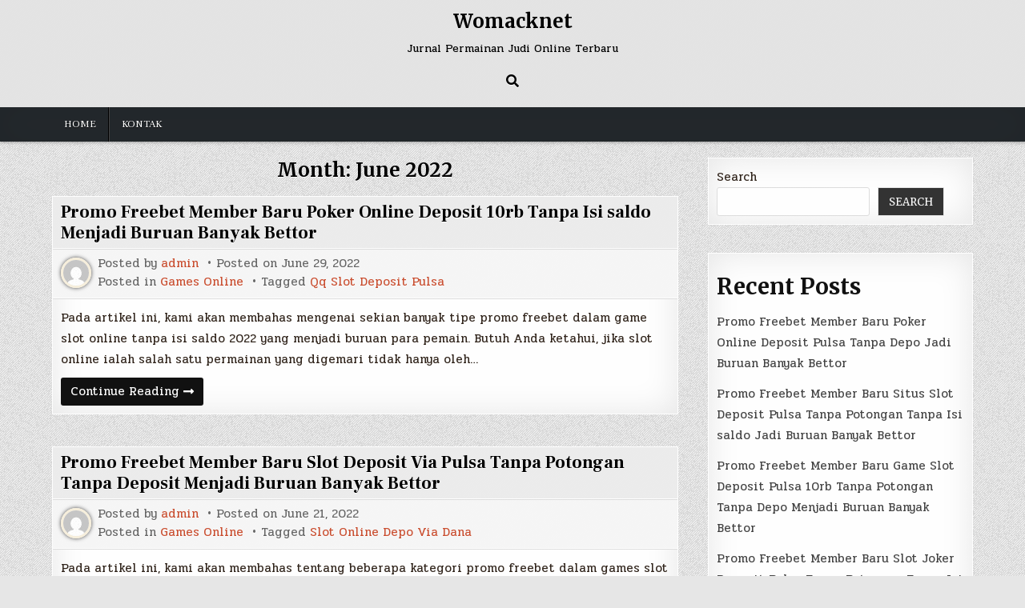

--- FILE ---
content_type: text/html; charset=UTF-8
request_url: https://womacknet.com/2022/06/
body_size: 10075
content:
<!DOCTYPE html>
<html lang="en-US">
<head>
<meta charset="UTF-8">
<meta name="viewport" content="width=device-width, initial-scale=1.0">
<link rel="profile" href="https://gmpg.org/xfn/11">
<title>June 2022 &#8211; Womacknet</title>
<meta name='robots' content='max-image-preview:large' />
<link rel='dns-prefetch' href='//fonts.googleapis.com' />
<link rel="alternate" type="application/rss+xml" title="Womacknet &raquo; Feed" href="https://womacknet.com/feed/" />
<link rel="alternate" type="application/rss+xml" title="Womacknet &raquo; Comments Feed" href="https://womacknet.com/comments/feed/" />
<style id='wp-img-auto-sizes-contain-inline-css' type='text/css'>
img:is([sizes=auto i],[sizes^="auto," i]){contain-intrinsic-size:3000px 1500px}
/*# sourceURL=wp-img-auto-sizes-contain-inline-css */
</style>
<style id='wp-emoji-styles-inline-css' type='text/css'>

	img.wp-smiley, img.emoji {
		display: inline !important;
		border: none !important;
		box-shadow: none !important;
		height: 1em !important;
		width: 1em !important;
		margin: 0 0.07em !important;
		vertical-align: -0.1em !important;
		background: none !important;
		padding: 0 !important;
	}
/*# sourceURL=wp-emoji-styles-inline-css */
</style>
<style id='wp-block-library-inline-css' type='text/css'>
:root{--wp-block-synced-color:#7a00df;--wp-block-synced-color--rgb:122,0,223;--wp-bound-block-color:var(--wp-block-synced-color);--wp-editor-canvas-background:#ddd;--wp-admin-theme-color:#007cba;--wp-admin-theme-color--rgb:0,124,186;--wp-admin-theme-color-darker-10:#006ba1;--wp-admin-theme-color-darker-10--rgb:0,107,160.5;--wp-admin-theme-color-darker-20:#005a87;--wp-admin-theme-color-darker-20--rgb:0,90,135;--wp-admin-border-width-focus:2px}@media (min-resolution:192dpi){:root{--wp-admin-border-width-focus:1.5px}}.wp-element-button{cursor:pointer}:root .has-very-light-gray-background-color{background-color:#eee}:root .has-very-dark-gray-background-color{background-color:#313131}:root .has-very-light-gray-color{color:#eee}:root .has-very-dark-gray-color{color:#313131}:root .has-vivid-green-cyan-to-vivid-cyan-blue-gradient-background{background:linear-gradient(135deg,#00d084,#0693e3)}:root .has-purple-crush-gradient-background{background:linear-gradient(135deg,#34e2e4,#4721fb 50%,#ab1dfe)}:root .has-hazy-dawn-gradient-background{background:linear-gradient(135deg,#faaca8,#dad0ec)}:root .has-subdued-olive-gradient-background{background:linear-gradient(135deg,#fafae1,#67a671)}:root .has-atomic-cream-gradient-background{background:linear-gradient(135deg,#fdd79a,#004a59)}:root .has-nightshade-gradient-background{background:linear-gradient(135deg,#330968,#31cdcf)}:root .has-midnight-gradient-background{background:linear-gradient(135deg,#020381,#2874fc)}:root{--wp--preset--font-size--normal:16px;--wp--preset--font-size--huge:42px}.has-regular-font-size{font-size:1em}.has-larger-font-size{font-size:2.625em}.has-normal-font-size{font-size:var(--wp--preset--font-size--normal)}.has-huge-font-size{font-size:var(--wp--preset--font-size--huge)}.has-text-align-center{text-align:center}.has-text-align-left{text-align:left}.has-text-align-right{text-align:right}.has-fit-text{white-space:nowrap!important}#end-resizable-editor-section{display:none}.aligncenter{clear:both}.items-justified-left{justify-content:flex-start}.items-justified-center{justify-content:center}.items-justified-right{justify-content:flex-end}.items-justified-space-between{justify-content:space-between}.screen-reader-text{border:0;clip-path:inset(50%);height:1px;margin:-1px;overflow:hidden;padding:0;position:absolute;width:1px;word-wrap:normal!important}.screen-reader-text:focus{background-color:#ddd;clip-path:none;color:#444;display:block;font-size:1em;height:auto;left:5px;line-height:normal;padding:15px 23px 14px;text-decoration:none;top:5px;width:auto;z-index:100000}html :where(.has-border-color){border-style:solid}html :where([style*=border-top-color]){border-top-style:solid}html :where([style*=border-right-color]){border-right-style:solid}html :where([style*=border-bottom-color]){border-bottom-style:solid}html :where([style*=border-left-color]){border-left-style:solid}html :where([style*=border-width]){border-style:solid}html :where([style*=border-top-width]){border-top-style:solid}html :where([style*=border-right-width]){border-right-style:solid}html :where([style*=border-bottom-width]){border-bottom-style:solid}html :where([style*=border-left-width]){border-left-style:solid}html :where(img[class*=wp-image-]){height:auto;max-width:100%}:where(figure){margin:0 0 1em}html :where(.is-position-sticky){--wp-admin--admin-bar--position-offset:var(--wp-admin--admin-bar--height,0px)}@media screen and (max-width:600px){html :where(.is-position-sticky){--wp-admin--admin-bar--position-offset:0px}}

/*# sourceURL=wp-block-library-inline-css */
</style><style id='wp-block-heading-inline-css' type='text/css'>
h1:where(.wp-block-heading).has-background,h2:where(.wp-block-heading).has-background,h3:where(.wp-block-heading).has-background,h4:where(.wp-block-heading).has-background,h5:where(.wp-block-heading).has-background,h6:where(.wp-block-heading).has-background{padding:1.25em 2.375em}h1.has-text-align-left[style*=writing-mode]:where([style*=vertical-lr]),h1.has-text-align-right[style*=writing-mode]:where([style*=vertical-rl]),h2.has-text-align-left[style*=writing-mode]:where([style*=vertical-lr]),h2.has-text-align-right[style*=writing-mode]:where([style*=vertical-rl]),h3.has-text-align-left[style*=writing-mode]:where([style*=vertical-lr]),h3.has-text-align-right[style*=writing-mode]:where([style*=vertical-rl]),h4.has-text-align-left[style*=writing-mode]:where([style*=vertical-lr]),h4.has-text-align-right[style*=writing-mode]:where([style*=vertical-rl]),h5.has-text-align-left[style*=writing-mode]:where([style*=vertical-lr]),h5.has-text-align-right[style*=writing-mode]:where([style*=vertical-rl]),h6.has-text-align-left[style*=writing-mode]:where([style*=vertical-lr]),h6.has-text-align-right[style*=writing-mode]:where([style*=vertical-rl]){rotate:180deg}
/*# sourceURL=https://womacknet.com/wp-includes/blocks/heading/style.min.css */
</style>
<style id='wp-block-latest-posts-inline-css' type='text/css'>
.wp-block-latest-posts{box-sizing:border-box}.wp-block-latest-posts.alignleft{margin-right:2em}.wp-block-latest-posts.alignright{margin-left:2em}.wp-block-latest-posts.wp-block-latest-posts__list{list-style:none}.wp-block-latest-posts.wp-block-latest-posts__list li{clear:both;overflow-wrap:break-word}.wp-block-latest-posts.is-grid{display:flex;flex-wrap:wrap}.wp-block-latest-posts.is-grid li{margin:0 1.25em 1.25em 0;width:100%}@media (min-width:600px){.wp-block-latest-posts.columns-2 li{width:calc(50% - .625em)}.wp-block-latest-posts.columns-2 li:nth-child(2n){margin-right:0}.wp-block-latest-posts.columns-3 li{width:calc(33.33333% - .83333em)}.wp-block-latest-posts.columns-3 li:nth-child(3n){margin-right:0}.wp-block-latest-posts.columns-4 li{width:calc(25% - .9375em)}.wp-block-latest-posts.columns-4 li:nth-child(4n){margin-right:0}.wp-block-latest-posts.columns-5 li{width:calc(20% - 1em)}.wp-block-latest-posts.columns-5 li:nth-child(5n){margin-right:0}.wp-block-latest-posts.columns-6 li{width:calc(16.66667% - 1.04167em)}.wp-block-latest-posts.columns-6 li:nth-child(6n){margin-right:0}}:root :where(.wp-block-latest-posts.is-grid){padding:0}:root :where(.wp-block-latest-posts.wp-block-latest-posts__list){padding-left:0}.wp-block-latest-posts__post-author,.wp-block-latest-posts__post-date{display:block;font-size:.8125em}.wp-block-latest-posts__post-excerpt,.wp-block-latest-posts__post-full-content{margin-bottom:1em;margin-top:.5em}.wp-block-latest-posts__featured-image a{display:inline-block}.wp-block-latest-posts__featured-image img{height:auto;max-width:100%;width:auto}.wp-block-latest-posts__featured-image.alignleft{float:left;margin-right:1em}.wp-block-latest-posts__featured-image.alignright{float:right;margin-left:1em}.wp-block-latest-posts__featured-image.aligncenter{margin-bottom:1em;text-align:center}
/*# sourceURL=https://womacknet.com/wp-includes/blocks/latest-posts/style.min.css */
</style>
<style id='wp-block-search-inline-css' type='text/css'>
.wp-block-search__button{margin-left:10px;word-break:normal}.wp-block-search__button.has-icon{line-height:0}.wp-block-search__button svg{height:1.25em;min-height:24px;min-width:24px;width:1.25em;fill:currentColor;vertical-align:text-bottom}:where(.wp-block-search__button){border:1px solid #ccc;padding:6px 10px}.wp-block-search__inside-wrapper{display:flex;flex:auto;flex-wrap:nowrap;max-width:100%}.wp-block-search__label{width:100%}.wp-block-search.wp-block-search__button-only .wp-block-search__button{box-sizing:border-box;display:flex;flex-shrink:0;justify-content:center;margin-left:0;max-width:100%}.wp-block-search.wp-block-search__button-only .wp-block-search__inside-wrapper{min-width:0!important;transition-property:width}.wp-block-search.wp-block-search__button-only .wp-block-search__input{flex-basis:100%;transition-duration:.3s}.wp-block-search.wp-block-search__button-only.wp-block-search__searchfield-hidden,.wp-block-search.wp-block-search__button-only.wp-block-search__searchfield-hidden .wp-block-search__inside-wrapper{overflow:hidden}.wp-block-search.wp-block-search__button-only.wp-block-search__searchfield-hidden .wp-block-search__input{border-left-width:0!important;border-right-width:0!important;flex-basis:0;flex-grow:0;margin:0;min-width:0!important;padding-left:0!important;padding-right:0!important;width:0!important}:where(.wp-block-search__input){appearance:none;border:1px solid #949494;flex-grow:1;font-family:inherit;font-size:inherit;font-style:inherit;font-weight:inherit;letter-spacing:inherit;line-height:inherit;margin-left:0;margin-right:0;min-width:3rem;padding:8px;text-decoration:unset!important;text-transform:inherit}:where(.wp-block-search__button-inside .wp-block-search__inside-wrapper){background-color:#fff;border:1px solid #949494;box-sizing:border-box;padding:4px}:where(.wp-block-search__button-inside .wp-block-search__inside-wrapper) .wp-block-search__input{border:none;border-radius:0;padding:0 4px}:where(.wp-block-search__button-inside .wp-block-search__inside-wrapper) .wp-block-search__input:focus{outline:none}:where(.wp-block-search__button-inside .wp-block-search__inside-wrapper) :where(.wp-block-search__button){padding:4px 8px}.wp-block-search.aligncenter .wp-block-search__inside-wrapper{margin:auto}.wp-block[data-align=right] .wp-block-search.wp-block-search__button-only .wp-block-search__inside-wrapper{float:right}
/*# sourceURL=https://womacknet.com/wp-includes/blocks/search/style.min.css */
</style>
<style id='wp-block-group-inline-css' type='text/css'>
.wp-block-group{box-sizing:border-box}:where(.wp-block-group.wp-block-group-is-layout-constrained){position:relative}
/*# sourceURL=https://womacknet.com/wp-includes/blocks/group/style.min.css */
</style>
<style id='global-styles-inline-css' type='text/css'>
:root{--wp--preset--aspect-ratio--square: 1;--wp--preset--aspect-ratio--4-3: 4/3;--wp--preset--aspect-ratio--3-4: 3/4;--wp--preset--aspect-ratio--3-2: 3/2;--wp--preset--aspect-ratio--2-3: 2/3;--wp--preset--aspect-ratio--16-9: 16/9;--wp--preset--aspect-ratio--9-16: 9/16;--wp--preset--color--black: #000000;--wp--preset--color--cyan-bluish-gray: #abb8c3;--wp--preset--color--white: #ffffff;--wp--preset--color--pale-pink: #f78da7;--wp--preset--color--vivid-red: #cf2e2e;--wp--preset--color--luminous-vivid-orange: #ff6900;--wp--preset--color--luminous-vivid-amber: #fcb900;--wp--preset--color--light-green-cyan: #7bdcb5;--wp--preset--color--vivid-green-cyan: #00d084;--wp--preset--color--pale-cyan-blue: #8ed1fc;--wp--preset--color--vivid-cyan-blue: #0693e3;--wp--preset--color--vivid-purple: #9b51e0;--wp--preset--gradient--vivid-cyan-blue-to-vivid-purple: linear-gradient(135deg,rgb(6,147,227) 0%,rgb(155,81,224) 100%);--wp--preset--gradient--light-green-cyan-to-vivid-green-cyan: linear-gradient(135deg,rgb(122,220,180) 0%,rgb(0,208,130) 100%);--wp--preset--gradient--luminous-vivid-amber-to-luminous-vivid-orange: linear-gradient(135deg,rgb(252,185,0) 0%,rgb(255,105,0) 100%);--wp--preset--gradient--luminous-vivid-orange-to-vivid-red: linear-gradient(135deg,rgb(255,105,0) 0%,rgb(207,46,46) 100%);--wp--preset--gradient--very-light-gray-to-cyan-bluish-gray: linear-gradient(135deg,rgb(238,238,238) 0%,rgb(169,184,195) 100%);--wp--preset--gradient--cool-to-warm-spectrum: linear-gradient(135deg,rgb(74,234,220) 0%,rgb(151,120,209) 20%,rgb(207,42,186) 40%,rgb(238,44,130) 60%,rgb(251,105,98) 80%,rgb(254,248,76) 100%);--wp--preset--gradient--blush-light-purple: linear-gradient(135deg,rgb(255,206,236) 0%,rgb(152,150,240) 100%);--wp--preset--gradient--blush-bordeaux: linear-gradient(135deg,rgb(254,205,165) 0%,rgb(254,45,45) 50%,rgb(107,0,62) 100%);--wp--preset--gradient--luminous-dusk: linear-gradient(135deg,rgb(255,203,112) 0%,rgb(199,81,192) 50%,rgb(65,88,208) 100%);--wp--preset--gradient--pale-ocean: linear-gradient(135deg,rgb(255,245,203) 0%,rgb(182,227,212) 50%,rgb(51,167,181) 100%);--wp--preset--gradient--electric-grass: linear-gradient(135deg,rgb(202,248,128) 0%,rgb(113,206,126) 100%);--wp--preset--gradient--midnight: linear-gradient(135deg,rgb(2,3,129) 0%,rgb(40,116,252) 100%);--wp--preset--font-size--small: 13px;--wp--preset--font-size--medium: 20px;--wp--preset--font-size--large: 36px;--wp--preset--font-size--x-large: 42px;--wp--preset--spacing--20: 0.44rem;--wp--preset--spacing--30: 0.67rem;--wp--preset--spacing--40: 1rem;--wp--preset--spacing--50: 1.5rem;--wp--preset--spacing--60: 2.25rem;--wp--preset--spacing--70: 3.38rem;--wp--preset--spacing--80: 5.06rem;--wp--preset--shadow--natural: 6px 6px 9px rgba(0, 0, 0, 0.2);--wp--preset--shadow--deep: 12px 12px 50px rgba(0, 0, 0, 0.4);--wp--preset--shadow--sharp: 6px 6px 0px rgba(0, 0, 0, 0.2);--wp--preset--shadow--outlined: 6px 6px 0px -3px rgb(255, 255, 255), 6px 6px rgb(0, 0, 0);--wp--preset--shadow--crisp: 6px 6px 0px rgb(0, 0, 0);}:where(.is-layout-flex){gap: 0.5em;}:where(.is-layout-grid){gap: 0.5em;}body .is-layout-flex{display: flex;}.is-layout-flex{flex-wrap: wrap;align-items: center;}.is-layout-flex > :is(*, div){margin: 0;}body .is-layout-grid{display: grid;}.is-layout-grid > :is(*, div){margin: 0;}:where(.wp-block-columns.is-layout-flex){gap: 2em;}:where(.wp-block-columns.is-layout-grid){gap: 2em;}:where(.wp-block-post-template.is-layout-flex){gap: 1.25em;}:where(.wp-block-post-template.is-layout-grid){gap: 1.25em;}.has-black-color{color: var(--wp--preset--color--black) !important;}.has-cyan-bluish-gray-color{color: var(--wp--preset--color--cyan-bluish-gray) !important;}.has-white-color{color: var(--wp--preset--color--white) !important;}.has-pale-pink-color{color: var(--wp--preset--color--pale-pink) !important;}.has-vivid-red-color{color: var(--wp--preset--color--vivid-red) !important;}.has-luminous-vivid-orange-color{color: var(--wp--preset--color--luminous-vivid-orange) !important;}.has-luminous-vivid-amber-color{color: var(--wp--preset--color--luminous-vivid-amber) !important;}.has-light-green-cyan-color{color: var(--wp--preset--color--light-green-cyan) !important;}.has-vivid-green-cyan-color{color: var(--wp--preset--color--vivid-green-cyan) !important;}.has-pale-cyan-blue-color{color: var(--wp--preset--color--pale-cyan-blue) !important;}.has-vivid-cyan-blue-color{color: var(--wp--preset--color--vivid-cyan-blue) !important;}.has-vivid-purple-color{color: var(--wp--preset--color--vivid-purple) !important;}.has-black-background-color{background-color: var(--wp--preset--color--black) !important;}.has-cyan-bluish-gray-background-color{background-color: var(--wp--preset--color--cyan-bluish-gray) !important;}.has-white-background-color{background-color: var(--wp--preset--color--white) !important;}.has-pale-pink-background-color{background-color: var(--wp--preset--color--pale-pink) !important;}.has-vivid-red-background-color{background-color: var(--wp--preset--color--vivid-red) !important;}.has-luminous-vivid-orange-background-color{background-color: var(--wp--preset--color--luminous-vivid-orange) !important;}.has-luminous-vivid-amber-background-color{background-color: var(--wp--preset--color--luminous-vivid-amber) !important;}.has-light-green-cyan-background-color{background-color: var(--wp--preset--color--light-green-cyan) !important;}.has-vivid-green-cyan-background-color{background-color: var(--wp--preset--color--vivid-green-cyan) !important;}.has-pale-cyan-blue-background-color{background-color: var(--wp--preset--color--pale-cyan-blue) !important;}.has-vivid-cyan-blue-background-color{background-color: var(--wp--preset--color--vivid-cyan-blue) !important;}.has-vivid-purple-background-color{background-color: var(--wp--preset--color--vivid-purple) !important;}.has-black-border-color{border-color: var(--wp--preset--color--black) !important;}.has-cyan-bluish-gray-border-color{border-color: var(--wp--preset--color--cyan-bluish-gray) !important;}.has-white-border-color{border-color: var(--wp--preset--color--white) !important;}.has-pale-pink-border-color{border-color: var(--wp--preset--color--pale-pink) !important;}.has-vivid-red-border-color{border-color: var(--wp--preset--color--vivid-red) !important;}.has-luminous-vivid-orange-border-color{border-color: var(--wp--preset--color--luminous-vivid-orange) !important;}.has-luminous-vivid-amber-border-color{border-color: var(--wp--preset--color--luminous-vivid-amber) !important;}.has-light-green-cyan-border-color{border-color: var(--wp--preset--color--light-green-cyan) !important;}.has-vivid-green-cyan-border-color{border-color: var(--wp--preset--color--vivid-green-cyan) !important;}.has-pale-cyan-blue-border-color{border-color: var(--wp--preset--color--pale-cyan-blue) !important;}.has-vivid-cyan-blue-border-color{border-color: var(--wp--preset--color--vivid-cyan-blue) !important;}.has-vivid-purple-border-color{border-color: var(--wp--preset--color--vivid-purple) !important;}.has-vivid-cyan-blue-to-vivid-purple-gradient-background{background: var(--wp--preset--gradient--vivid-cyan-blue-to-vivid-purple) !important;}.has-light-green-cyan-to-vivid-green-cyan-gradient-background{background: var(--wp--preset--gradient--light-green-cyan-to-vivid-green-cyan) !important;}.has-luminous-vivid-amber-to-luminous-vivid-orange-gradient-background{background: var(--wp--preset--gradient--luminous-vivid-amber-to-luminous-vivid-orange) !important;}.has-luminous-vivid-orange-to-vivid-red-gradient-background{background: var(--wp--preset--gradient--luminous-vivid-orange-to-vivid-red) !important;}.has-very-light-gray-to-cyan-bluish-gray-gradient-background{background: var(--wp--preset--gradient--very-light-gray-to-cyan-bluish-gray) !important;}.has-cool-to-warm-spectrum-gradient-background{background: var(--wp--preset--gradient--cool-to-warm-spectrum) !important;}.has-blush-light-purple-gradient-background{background: var(--wp--preset--gradient--blush-light-purple) !important;}.has-blush-bordeaux-gradient-background{background: var(--wp--preset--gradient--blush-bordeaux) !important;}.has-luminous-dusk-gradient-background{background: var(--wp--preset--gradient--luminous-dusk) !important;}.has-pale-ocean-gradient-background{background: var(--wp--preset--gradient--pale-ocean) !important;}.has-electric-grass-gradient-background{background: var(--wp--preset--gradient--electric-grass) !important;}.has-midnight-gradient-background{background: var(--wp--preset--gradient--midnight) !important;}.has-small-font-size{font-size: var(--wp--preset--font-size--small) !important;}.has-medium-font-size{font-size: var(--wp--preset--font-size--medium) !important;}.has-large-font-size{font-size: var(--wp--preset--font-size--large) !important;}.has-x-large-font-size{font-size: var(--wp--preset--font-size--x-large) !important;}
/*# sourceURL=global-styles-inline-css */
</style>

<style id='classic-theme-styles-inline-css' type='text/css'>
/*! This file is auto-generated */
.wp-block-button__link{color:#fff;background-color:#32373c;border-radius:9999px;box-shadow:none;text-decoration:none;padding:calc(.667em + 2px) calc(1.333em + 2px);font-size:1.125em}.wp-block-file__button{background:#32373c;color:#fff;text-decoration:none}
/*# sourceURL=/wp-includes/css/classic-themes.min.css */
</style>
<link rel='stylesheet' id='contact-form-7-css' href='https://womacknet.com/wp-content/plugins/contact-form-7/includes/css/styles.css?ver=6.1.3' type='text/css' media='all' />
<link rel='stylesheet' id='simple-writer-maincss-css' href='https://womacknet.com/wp-content/themes/simple-writer/style.css' type='text/css' media='all' />
<link rel='stylesheet' id='fontawesome-css' href='https://womacknet.com/wp-content/themes/simple-writer/assets/css/all.min.css' type='text/css' media='all' />
<link rel='stylesheet' id='simple-writer-webfont-css' href='//fonts.googleapis.com/css?family=Pridi:400,700|Oswald:400,700|Merriweather:400,400i,700,700i|Frank+Ruhl+Libre:400,700&#038;display=swap' type='text/css' media='all' />
<script type="text/javascript" src="https://womacknet.com/wp-includes/js/jquery/jquery.min.js?ver=3.7.1" id="jquery-core-js"></script>
<script type="text/javascript" src="https://womacknet.com/wp-includes/js/jquery/jquery-migrate.min.js?ver=3.4.1" id="jquery-migrate-js"></script>
<link rel="https://api.w.org/" href="https://womacknet.com/wp-json/" /><link rel="EditURI" type="application/rsd+xml" title="RSD" href="https://womacknet.com/xmlrpc.php?rsd" />
<meta name="generator" content="WordPress 6.9" />
    <style type="text/css">
            .simple-writer-site-title, .simple-writer-site-title a, .simple-writer-site-description {color: #000000;}
        </style>
    <style type="text/css" id="custom-background-css">
body.custom-background { background-image: url("https://womacknet.com/wp-content/themes/simple-writer/assets/images/background.png"); background-position: left top; background-size: auto; background-repeat: repeat; background-attachment: fixed; }
</style>
	</head>

<body class="archive date custom-background wp-theme-simple-writer simple-writer-animated simple-writer-fadein simple-writer-theme-is-active simple-writer-header-full-width simple-writer-primary-menu-active simple-writer-primary-mobile-menu-active simple-writer-table-css-active" id="simple-writer-site-body" itemscope="itemscope" itemtype="http://schema.org/WebPage">
<a class="skip-link screen-reader-text" href="#simple-writer-posts-wrapper">Skip to content</a>

<div class="simple-writer-site-wrapper">



<div class="simple-writer-container" id="simple-writer-header" itemscope="itemscope" itemtype="http://schema.org/WPHeader" role="banner">
<div class="simple-writer-head-content simple-writer-clearfix" id="simple-writer-head-content">
<div class="simple-writer-outer-wrapper">
<div class="simple-writer-header-inside simple-writer-clearfix">
<div class="simple-writer-header-inside-content simple-writer-clearfix">

<div class="simple-writer-logo">
    <div class="site-branding">
                  <p class="simple-writer-site-title"><a href="https://womacknet.com/" rel="home">Womacknet</a></p>
            <p class="simple-writer-site-description"><span>Jurnal Permainan Judi Online Terbaru</span></p>        </div>
</div>

<div class="simple-writer-header-social">

<div class="simple-writer-header-social-icons simple-writer-clearfix">
                                                                                                                                                                                                                                                                        <a href="#" aria-label="Search Button" class="simple-writer-social-icon-search"><i class="fas fa-search" aria-hidden="true" title="Search"></i></a></div>

</div><!--/.simple-writer-header-social -->

</div>
</div>
</div><!--/#simple-writer-head-content -->
</div><!--/#simple-writer-header -->
</div>


<div id="simple-writer-search-overlay-wrap" class="simple-writer-search-overlay">
  <div class="simple-writer-search-overlay-content">
    
<form role="search" method="get" class="simple-writer-search-form" action="https://womacknet.com/">
<label>
    <span class="simple-writer-sr-only">Search for:</span>
    <input type="search" class="simple-writer-search-field" placeholder="Search &hellip;" value="" name="s" />
</label>
<input type="submit" class="simple-writer-search-submit" value="&#xf002;" />
</form>  </div>
  <button class="simple-writer-search-closebtn" aria-label="Close Search" title="Close Search">&#xD7;</button>
</div>

<div class="simple-writer-container simple-writer-primary-menu-container simple-writer-clearfix">
<div class="simple-writer-primary-menu-container-inside simple-writer-clearfix">

<nav class="simple-writer-nav-primary" id="simple-writer-primary-navigation" itemscope="itemscope" itemtype="http://schema.org/SiteNavigationElement" role="navigation" aria-label="Primary Menu">
<div class="simple-writer-outer-wrapper">
<button class="simple-writer-primary-responsive-menu-icon" aria-controls="simple-writer-menu-primary-navigation" aria-expanded="false">Menu</button>
<ul id="simple-writer-menu-primary-navigation" class="simple-writer-primary-nav-menu simple-writer-menu-primary"><li ><a href="https://womacknet.com/">Home</a></li><li class="page_item page-item-2"><a href="https://womacknet.com/kontak/">Kontak</a></li></ul></div>
</nav>

</div>
</div>

<div class="simple-writer-outer-wrapper">


</div>

<div class="simple-writer-outer-wrapper" id="simple-writer-wrapper-outside">

<div class="simple-writer-container simple-writer-clearfix" id="simple-writer-wrapper">
<div class="simple-writer-content-wrapper simple-writer-clearfix" id="simple-writer-content-wrapper">
<div class="simple-writer-main-wrapper simple-writer-clearfix" id="simple-writer-main-wrapper" itemscope="itemscope" itemtype="http://schema.org/Blog" role="main">
<div class="theiaStickySidebar">
<div class="simple-writer-main-wrapper-inside simple-writer-clearfix">




<div class="simple-writer-posts-wrapper" id="simple-writer-posts-wrapper">
<div class="simple-writer-posts">

<div class="simple-writer-page-header-outside">
<header class="simple-writer-page-header">
<div class="simple-writer-page-header-inside">
<h1 class="page-title">Month: <span>June 2022</span></h1></div>
</header>
</div>

<div class="simple-writer-posts-content">


    <div class="simple-writer-posts-container simple-writer-summary-posts-container simple-writer-fpw-1-column">
    
        
<div class="simple-writer-summary-post-wrapper">
<div id="post-170" class="simple-writer-summary-post simple-writer-item-post simple-writer-summary-block">
<div class="simple-writer-summary-block-inside">

        <div class="simple-writer-summary-post-title-outer simple-writer-summary-post-block">
    <div class="simple-writer-summary-post-title-wrapper">
    <h2 class="simple-writer-summary-post-title simple-writer-fp-post-title"><a href="https://womacknet.com/promo-freebet-member-baru-poker-online-deposit-10rb-tanpa-isi-saldo-menjadi-buruan-banyak-bettor/" rel="bookmark">Promo Freebet Member Baru Poker Online Deposit 10rb Tanpa Isi saldo Menjadi Buruan Banyak Bettor</a></h2>    </div>
    </div>
    
        <div class="simple-writer-summary-post-data simple-writer-summary-post-block">
    <div class="simple-writer-summary-post-data-inside">

    <img class="simple-writer-summary-post-author-image" alt="admin" src="https://secure.gravatar.com/avatar/fed89ef9da8f5e1a32ce56dd9339a1c7d59ef7b32549c573c5c7dfe80c967d7d?s=32&#038;d=mm&#038;r=g" />
                <div class="simple-writer-summary-post-header">
    <span class="simple-writer-summary-post-author simple-writer-summary-post-meta"><span class="simple-writer-summary-post-meta-text">Posted by&nbsp;</span><a href="https://womacknet.com/author/admin/">admin</a></span>    <span class="simple-writer-summary-post-date simple-writer-summary-post-meta"><span class="simple-writer-summary-post-meta-text">Posted on&nbsp;</span>June 29, 2022</span>        </div>
    
            <div class="simple-writer-summary-post-footer">
                    <span class="simple-writer-summary-post-cat-links simple-writer-summary-post-meta"><span class="simple-writer-summary-post-meta-text">Posted in&nbsp;</span><a href="https://womacknet.com/category/games-online/" rel="category tag">Games Online</a></span>
                            <span class="simple-writer-summary-post-tags-links simple-writer-summary-post-meta"><span class="simple-writer-summary-post-meta-text">Tagged&nbsp;</span><a href="https://womacknet.com/tag/qq-slot-deposit-pulsa/" rel="tag">Qq Slot Deposit Pulsa</a></span>
                </div>
        
    </div>
    </div>
    
    <div class="simple-writer-summary-post-details simple-writer-summary-post-block">
                        
                <div class="simple-writer-summary-post-detail-block simple-writer-summary-post-snippet simple-writer-fp-post-snippet simple-writer-summary-post-excerpt simple-writer-fp-post-excerpt"><p>Pada artikel ini, kami akan membahas mengenai sekian banyak tipe promo freebet dalam game slot online tanpa isi saldo 2022 yang menjadi buruan para pemain. Butuh Anda ketahui, jika slot online ialah salah satu permainan yang digemari tidak hanya oleh&#8230;</p>
</div>
        
    <div class="simple-writer-summary-post-detail-block simple-writer-summary-post-read-more simple-writer-fp-post-read-more"><a href="https://womacknet.com/promo-freebet-member-baru-poker-online-deposit-10rb-tanpa-isi-saldo-menjadi-buruan-banyak-bettor/">Continue Reading<span class="simple-writer-sr-only"> Promo Freebet Member Baru Poker Online Deposit 10rb Tanpa Isi saldo Menjadi Buruan Banyak Bettor</span></a></div>    </div>

</div>
</div>
</div>
    
        
<div class="simple-writer-summary-post-wrapper">
<div id="post-50" class="simple-writer-summary-post simple-writer-item-post simple-writer-summary-block">
<div class="simple-writer-summary-block-inside">

        <div class="simple-writer-summary-post-title-outer simple-writer-summary-post-block">
    <div class="simple-writer-summary-post-title-wrapper">
    <h2 class="simple-writer-summary-post-title simple-writer-fp-post-title"><a href="https://womacknet.com/promo-freebet-member-baru-slot-deposit-via-pulsa-tanpa-potongan-tanpa-deposit-menjadi-buruan-banyak-bettor/" rel="bookmark">Promo Freebet Member Baru Slot Deposit Via Pulsa Tanpa Potongan Tanpa Deposit Menjadi Buruan Banyak Bettor</a></h2>    </div>
    </div>
    
        <div class="simple-writer-summary-post-data simple-writer-summary-post-block">
    <div class="simple-writer-summary-post-data-inside">

    <img class="simple-writer-summary-post-author-image" alt="admin" src="https://secure.gravatar.com/avatar/fed89ef9da8f5e1a32ce56dd9339a1c7d59ef7b32549c573c5c7dfe80c967d7d?s=32&#038;d=mm&#038;r=g" />
                <div class="simple-writer-summary-post-header">
    <span class="simple-writer-summary-post-author simple-writer-summary-post-meta"><span class="simple-writer-summary-post-meta-text">Posted by&nbsp;</span><a href="https://womacknet.com/author/admin/">admin</a></span>    <span class="simple-writer-summary-post-date simple-writer-summary-post-meta"><span class="simple-writer-summary-post-meta-text">Posted on&nbsp;</span>June 21, 2022</span>        </div>
    
            <div class="simple-writer-summary-post-footer">
                    <span class="simple-writer-summary-post-cat-links simple-writer-summary-post-meta"><span class="simple-writer-summary-post-meta-text">Posted in&nbsp;</span><a href="https://womacknet.com/category/games-online/" rel="category tag">Games Online</a></span>
                            <span class="simple-writer-summary-post-tags-links simple-writer-summary-post-meta"><span class="simple-writer-summary-post-meta-text">Tagged&nbsp;</span><a href="https://womacknet.com/tag/slot-online-depo-via-dana/" rel="tag">Slot Online Depo Via Dana</a></span>
                </div>
        
    </div>
    </div>
    
    <div class="simple-writer-summary-post-details simple-writer-summary-post-block">
                        
                <div class="simple-writer-summary-post-detail-block simple-writer-summary-post-snippet simple-writer-fp-post-snippet simple-writer-summary-post-excerpt simple-writer-fp-post-excerpt"><p>Pada artikel ini, kami akan membahas tentang beberapa kategori promo freebet dalam games slot online tanpa deposit 2022 yang jadi buruan para pemain. Butuh Anda ketahui, jika slot online merupakan salah satu games yang digemari tidak hanya oleh orang Indonesia&#8230;</p>
</div>
        
    <div class="simple-writer-summary-post-detail-block simple-writer-summary-post-read-more simple-writer-fp-post-read-more"><a href="https://womacknet.com/promo-freebet-member-baru-slot-deposit-via-pulsa-tanpa-potongan-tanpa-deposit-menjadi-buruan-banyak-bettor/">Continue Reading<span class="simple-writer-sr-only"> Promo Freebet Member Baru Slot Deposit Via Pulsa Tanpa Potongan Tanpa Deposit Menjadi Buruan Banyak Bettor</span></a></div>    </div>

</div>
</div>
</div>
    
        
<div class="simple-writer-summary-post-wrapper">
<div id="post-194" class="simple-writer-summary-post simple-writer-item-post simple-writer-summary-block">
<div class="simple-writer-summary-block-inside">

        <div class="simple-writer-summary-post-title-outer simple-writer-summary-post-block">
    <div class="simple-writer-summary-post-title-wrapper">
    <h2 class="simple-writer-summary-post-title simple-writer-fp-post-title"><a href="https://womacknet.com/promo-freebet-member-baru-joker123-terbaru-tanpa-deposit-menjadi-buruan-banyak-bettor/" rel="bookmark">Promo Freebet Member Baru Joker123 Terbaru Tanpa Deposit Menjadi Buruan Banyak Bettor</a></h2>    </div>
    </div>
    
        <div class="simple-writer-summary-post-data simple-writer-summary-post-block">
    <div class="simple-writer-summary-post-data-inside">

    <img class="simple-writer-summary-post-author-image" alt="admin" src="https://secure.gravatar.com/avatar/fed89ef9da8f5e1a32ce56dd9339a1c7d59ef7b32549c573c5c7dfe80c967d7d?s=32&#038;d=mm&#038;r=g" />
                <div class="simple-writer-summary-post-header">
    <span class="simple-writer-summary-post-author simple-writer-summary-post-meta"><span class="simple-writer-summary-post-meta-text">Posted by&nbsp;</span><a href="https://womacknet.com/author/admin/">admin</a></span>    <span class="simple-writer-summary-post-date simple-writer-summary-post-meta"><span class="simple-writer-summary-post-meta-text">Posted on&nbsp;</span>June 13, 2022</span>        </div>
    
            <div class="simple-writer-summary-post-footer">
                    <span class="simple-writer-summary-post-cat-links simple-writer-summary-post-meta"><span class="simple-writer-summary-post-meta-text">Posted in&nbsp;</span><a href="https://womacknet.com/category/games-online/" rel="category tag">Games Online</a></span>
                            <span class="simple-writer-summary-post-tags-links simple-writer-summary-post-meta"><span class="simple-writer-summary-post-meta-text">Tagged&nbsp;</span><a href="https://womacknet.com/tag/joker123-mobile/" rel="tag">Joker123 Mobile</a></span>
                </div>
        
    </div>
    </div>
    
    <div class="simple-writer-summary-post-details simple-writer-summary-post-block">
                        
                <div class="simple-writer-summary-post-detail-block simple-writer-summary-post-snippet simple-writer-fp-post-snippet simple-writer-summary-post-excerpt simple-writer-fp-post-excerpt"><p>Pada artikel ini, kami akan membahas berkenaan beberapa tipe promo freebet dalam game slot online tanpa depo 2022 yang jadi buruan para pemain. Perlu Anda ketahui, jika slot online merupakan salah satu games yang digemari tidak hanya oleh orang Indonesia&#8230;</p>
</div>
        
    <div class="simple-writer-summary-post-detail-block simple-writer-summary-post-read-more simple-writer-fp-post-read-more"><a href="https://womacknet.com/promo-freebet-member-baru-joker123-terbaru-tanpa-deposit-menjadi-buruan-banyak-bettor/">Continue Reading<span class="simple-writer-sr-only"> Promo Freebet Member Baru Joker123 Terbaru Tanpa Deposit Menjadi Buruan Banyak Bettor</span></a></div>    </div>

</div>
</div>
</div>
    
        
<div class="simple-writer-summary-post-wrapper">
<div id="post-225" class="simple-writer-summary-post simple-writer-item-post simple-writer-summary-block">
<div class="simple-writer-summary-block-inside">

        <div class="simple-writer-summary-post-title-outer simple-writer-summary-post-block">
    <div class="simple-writer-summary-post-title-wrapper">
    <h2 class="simple-writer-summary-post-title simple-writer-fp-post-title"><a href="https://womacknet.com/promo-freebet-member-baru-cara-daftar-joker123-tanpa-deposit-menjadi-buruan-banyak-bettor/" rel="bookmark">Promo Freebet Member Baru Cara Daftar Joker123 Tanpa Deposit Menjadi Buruan Banyak Bettor</a></h2>    </div>
    </div>
    
        <div class="simple-writer-summary-post-data simple-writer-summary-post-block">
    <div class="simple-writer-summary-post-data-inside">

    <img class="simple-writer-summary-post-author-image" alt="admin" src="https://secure.gravatar.com/avatar/fed89ef9da8f5e1a32ce56dd9339a1c7d59ef7b32549c573c5c7dfe80c967d7d?s=32&#038;d=mm&#038;r=g" />
                <div class="simple-writer-summary-post-header">
    <span class="simple-writer-summary-post-author simple-writer-summary-post-meta"><span class="simple-writer-summary-post-meta-text">Posted by&nbsp;</span><a href="https://womacknet.com/author/admin/">admin</a></span>    <span class="simple-writer-summary-post-date simple-writer-summary-post-meta"><span class="simple-writer-summary-post-meta-text">Posted on&nbsp;</span>June 11, 2022</span>        </div>
    
            <div class="simple-writer-summary-post-footer">
                    <span class="simple-writer-summary-post-cat-links simple-writer-summary-post-meta"><span class="simple-writer-summary-post-meta-text">Posted in&nbsp;</span><a href="https://womacknet.com/category/games-online/" rel="category tag">Games Online</a></span>
                            <span class="simple-writer-summary-post-tags-links simple-writer-summary-post-meta"><span class="simple-writer-summary-post-meta-text">Tagged&nbsp;</span><a href="https://womacknet.com/tag/slot-joker-deposit-pulsa-5000-tanpa-potongan/" rel="tag">Slot Joker Deposit Pulsa 5000 Tanpa Potongan</a></span>
                </div>
        
    </div>
    </div>
    
    <div class="simple-writer-summary-post-details simple-writer-summary-post-block">
                        
                <div class="simple-writer-summary-post-detail-block simple-writer-summary-post-snippet simple-writer-fp-post-snippet simple-writer-summary-post-excerpt simple-writer-fp-post-excerpt"><p>Pada artikel ini, kami akan membahas berkaitan sekian banyak kategori promo freebet dalam games slot online tanpa depo 2022 yang jadi buruan para pemain. Perlu Anda ketahui, apabila slot online yakni salah satu games yang digemari tidak hanya oleh orang&#8230;</p>
</div>
        
    <div class="simple-writer-summary-post-detail-block simple-writer-summary-post-read-more simple-writer-fp-post-read-more"><a href="https://womacknet.com/promo-freebet-member-baru-cara-daftar-joker123-tanpa-deposit-menjadi-buruan-banyak-bettor/">Continue Reading<span class="simple-writer-sr-only"> Promo Freebet Member Baru Cara Daftar Joker123 Tanpa Deposit Menjadi Buruan Banyak Bettor</span></a></div>    </div>

</div>
</div>
</div>
    
        
<div class="simple-writer-summary-post-wrapper">
<div id="post-167" class="simple-writer-summary-post simple-writer-item-post simple-writer-summary-block">
<div class="simple-writer-summary-block-inside">

        <div class="simple-writer-summary-post-title-outer simple-writer-summary-post-block">
    <div class="simple-writer-summary-post-title-wrapper">
    <h2 class="simple-writer-summary-post-title simple-writer-fp-post-title"><a href="https://womacknet.com/promo-freebet-member-baru-joker123-mobile-tanpa-depo-jadi-buruan-banyak-bettor/" rel="bookmark">Promo Freebet Member Baru Joker123 Mobile Tanpa Depo Jadi Buruan Banyak Bettor</a></h2>    </div>
    </div>
    
        <div class="simple-writer-summary-post-data simple-writer-summary-post-block">
    <div class="simple-writer-summary-post-data-inside">

    <img class="simple-writer-summary-post-author-image" alt="admin" src="https://secure.gravatar.com/avatar/fed89ef9da8f5e1a32ce56dd9339a1c7d59ef7b32549c573c5c7dfe80c967d7d?s=32&#038;d=mm&#038;r=g" />
                <div class="simple-writer-summary-post-header">
    <span class="simple-writer-summary-post-author simple-writer-summary-post-meta"><span class="simple-writer-summary-post-meta-text">Posted by&nbsp;</span><a href="https://womacknet.com/author/admin/">admin</a></span>    <span class="simple-writer-summary-post-date simple-writer-summary-post-meta"><span class="simple-writer-summary-post-meta-text">Posted on&nbsp;</span>June 5, 2022</span>        </div>
    
            <div class="simple-writer-summary-post-footer">
                    <span class="simple-writer-summary-post-cat-links simple-writer-summary-post-meta"><span class="simple-writer-summary-post-meta-text">Posted in&nbsp;</span><a href="https://womacknet.com/category/games-online/" rel="category tag">Games Online</a></span>
                            <span class="simple-writer-summary-post-tags-links simple-writer-summary-post-meta"><span class="simple-writer-summary-post-meta-text">Tagged&nbsp;</span><a href="https://womacknet.com/tag/poker-online-deposit-10rb/" rel="tag">Poker Online Deposit 10rb</a></span>
                </div>
        
    </div>
    </div>
    
    <div class="simple-writer-summary-post-details simple-writer-summary-post-block">
                        
                <div class="simple-writer-summary-post-detail-block simple-writer-summary-post-snippet simple-writer-fp-post-snippet simple-writer-summary-post-excerpt simple-writer-fp-post-excerpt"><p>Pada artikel ini, kita akan membahas berkenaan beberapa kategori promo freebet dalam permainan slot online tanpa isi saldo 2022 yang jadi buruan para pemain. Perlu Anda ketahui, jika slot online yakni salah satu game yang digemari tidak hanya oleh orang&#8230;</p>
</div>
        
    <div class="simple-writer-summary-post-detail-block simple-writer-summary-post-read-more simple-writer-fp-post-read-more"><a href="https://womacknet.com/promo-freebet-member-baru-joker123-mobile-tanpa-depo-jadi-buruan-banyak-bettor/">Continue Reading<span class="simple-writer-sr-only"> Promo Freebet Member Baru Joker123 Mobile Tanpa Depo Jadi Buruan Banyak Bettor</span></a></div>    </div>

</div>
</div>
</div>
    
        
<div class="simple-writer-summary-post-wrapper">
<div id="post-226" class="simple-writer-summary-post simple-writer-item-post simple-writer-summary-block">
<div class="simple-writer-summary-block-inside">

        <div class="simple-writer-summary-post-title-outer simple-writer-summary-post-block">
    <div class="simple-writer-summary-post-title-wrapper">
    <h2 class="simple-writer-summary-post-title simple-writer-fp-post-title"><a href="https://womacknet.com/promo-freebet-member-baru-agen-slot-deposit-pulsa-tanpa-potongan-tanpa-depo-menjadi-buruan-banyak-bettor/" rel="bookmark">Promo Freebet Member Baru Agen Slot Deposit Pulsa Tanpa Potongan Tanpa Depo Menjadi Buruan Banyak Bettor</a></h2>    </div>
    </div>
    
        <div class="simple-writer-summary-post-data simple-writer-summary-post-block">
    <div class="simple-writer-summary-post-data-inside">

    <img class="simple-writer-summary-post-author-image" alt="admin" src="https://secure.gravatar.com/avatar/fed89ef9da8f5e1a32ce56dd9339a1c7d59ef7b32549c573c5c7dfe80c967d7d?s=32&#038;d=mm&#038;r=g" />
                <div class="simple-writer-summary-post-header">
    <span class="simple-writer-summary-post-author simple-writer-summary-post-meta"><span class="simple-writer-summary-post-meta-text">Posted by&nbsp;</span><a href="https://womacknet.com/author/admin/">admin</a></span>    <span class="simple-writer-summary-post-date simple-writer-summary-post-meta"><span class="simple-writer-summary-post-meta-text">Posted on&nbsp;</span>June 2, 2022</span>        </div>
    
            <div class="simple-writer-summary-post-footer">
                    <span class="simple-writer-summary-post-cat-links simple-writer-summary-post-meta"><span class="simple-writer-summary-post-meta-text">Posted in&nbsp;</span><a href="https://womacknet.com/category/games-online/" rel="category tag">Games Online</a></span>
                            <span class="simple-writer-summary-post-tags-links simple-writer-summary-post-meta"><span class="simple-writer-summary-post-meta-text">Tagged&nbsp;</span><a href="https://womacknet.com/tag/game-slot-deposit-pulsa/" rel="tag">Game Slot Deposit Pulsa</a></span>
                </div>
        
    </div>
    </div>
    
    <div class="simple-writer-summary-post-details simple-writer-summary-post-block">
                        
                <div class="simple-writer-summary-post-detail-block simple-writer-summary-post-snippet simple-writer-fp-post-snippet simple-writer-summary-post-excerpt simple-writer-fp-post-excerpt"><p>Pada artikel ini, kami akan membahas tentang sekian banyak jenis promo freebet dalam game slot online tanpa isi saldo 2022 yang menjadi buruan para pemain. Butuh Anda ketahui, bila slot online yakni salah satu permainan yang digemari tidak hanya oleh&#8230;</p>
</div>
        
    <div class="simple-writer-summary-post-detail-block simple-writer-summary-post-read-more simple-writer-fp-post-read-more"><a href="https://womacknet.com/promo-freebet-member-baru-agen-slot-deposit-pulsa-tanpa-potongan-tanpa-depo-menjadi-buruan-banyak-bettor/">Continue Reading<span class="simple-writer-sr-only"> Promo Freebet Member Baru Agen Slot Deposit Pulsa Tanpa Potongan Tanpa Depo Menjadi Buruan Banyak Bettor</span></a></div>    </div>

</div>
</div>
</div>
        </div>
    <div class="clear"></div>

    

</div>

</div>
</div><!--/#simple-writer-posts-wrapper -->




</div>
</div>
</div><!-- /#simple-writer-main-wrapper -->


<div class="simple-writer-sidebar-wrapper simple-writer-sidebar-widget-areas simple-writer-clearfix" id="simple-writer-sidebar-wrapper" itemscope="itemscope" itemtype="http://schema.org/WPSideBar" role="complementary">
<div class="theiaStickySidebar">
<div class="simple-writer-sidebar-wrapper-inside simple-writer-clearfix">

<div id="block-2" class="simple-writer-side-widget widget simple-writer-widget-block widget_block widget_search"><div class="simple-writer-widget-block-inside"><form role="search" method="get" action="https://womacknet.com/" class="wp-block-search__button-outside wp-block-search__text-button wp-block-search"    ><label class="wp-block-search__label" for="wp-block-search__input-1" >Search</label><div class="wp-block-search__inside-wrapper" ><input class="wp-block-search__input" id="wp-block-search__input-1" placeholder="" value="" type="search" name="s" required /><button aria-label="Search" class="wp-block-search__button wp-element-button" type="submit" >Search</button></div></form></div></div><div id="block-3" class="simple-writer-side-widget widget simple-writer-widget-block widget_block"><div class="simple-writer-widget-block-inside"><div class="wp-block-group"><div class="wp-block-group__inner-container is-layout-flow wp-block-group-is-layout-flow"><h2 class="wp-block-heading">Recent Posts</h2><ul class="wp-block-latest-posts__list wp-block-latest-posts"><li><a class="wp-block-latest-posts__post-title" href="https://womacknet.com/promo-freebet-member-baru-poker-online-deposit-pulsa-tanpa-depo-jadi-buruan-banyak-bettor/">Promo Freebet Member Baru Poker Online Deposit Pulsa Tanpa Depo Jadi Buruan Banyak Bettor</a></li>
<li><a class="wp-block-latest-posts__post-title" href="https://womacknet.com/promo-freebet-member-baru-situs-slot-deposit-pulsa-tanpa-potongan-tanpa-isi-saldo-jadi-buruan-banyak-bettor/">Promo Freebet Member Baru Situs Slot Deposit Pulsa Tanpa Potongan Tanpa Isi saldo Jadi Buruan Banyak Bettor</a></li>
<li><a class="wp-block-latest-posts__post-title" href="https://womacknet.com/promo-freebet-member-baru-game-slot-deposit-pulsa-10rb-tanpa-potongan-tanpa-depo-menjadi-buruan-banyak-bettor/">Promo Freebet Member Baru Game Slot Deposit Pulsa 10rb Tanpa Potongan Tanpa Depo Menjadi Buruan Banyak Bettor</a></li>
<li><a class="wp-block-latest-posts__post-title" href="https://womacknet.com/promo-freebet-member-baru-slot-joker-deposit-pulsa-tanpa-potongan-tanpa-isi-saldo-menjadi-buruan-banyak-bettor/">Promo Freebet Member Baru Slot Joker Deposit Pulsa Tanpa Potongan Tanpa Isi saldo Menjadi Buruan Banyak Bettor</a></li>
<li><a class="wp-block-latest-posts__post-title" href="https://womacknet.com/promo-freebet-member-baru-cara-daftar-joker123-tanpa-isi-saldo-jadi-buruan-banyak-bettor/">Promo Freebet Member Baru Cara Daftar Joker123 Tanpa Isi saldo Jadi Buruan Banyak Bettor</a></li>
</ul></div></div></div></div>
</div>
</div>
</div><!-- /#simple-writer-sidebar-wrapper-->

</div>

</div><!--/#simple-writer-content-wrapper -->
</div><!--/#simple-writer-wrapper -->

<div class="simple-writer-outer-wrapper">


</div>



<div class="simple-writer-clearfix" id="simple-writer-site-bottom">
<div class="simple-writer-site-bottom-inside simple-writer-container">
<div class="simple-writer-outer-wrapper">


</div>
</div>
</div><!--/#simple-writer-site-bottom -->


</div>

<button class="simple-writer-scroll-top" title="Scroll to Top"><i class="fas fa-arrow-up" aria-hidden="true"></i><span class="simple-writer-sr-only">Scroll to Top</span></button>
<script type="speculationrules">
{"prefetch":[{"source":"document","where":{"and":[{"href_matches":"/*"},{"not":{"href_matches":["/wp-*.php","/wp-admin/*","/wp-content/uploads/*","/wp-content/*","/wp-content/plugins/*","/wp-content/themes/simple-writer/*","/*\\?(.+)"]}},{"not":{"selector_matches":"a[rel~=\"nofollow\"]"}},{"not":{"selector_matches":".no-prefetch, .no-prefetch a"}}]},"eagerness":"conservative"}]}
</script>
<script type="text/javascript" src="https://womacknet.com/wp-includes/js/dist/hooks.min.js?ver=dd5603f07f9220ed27f1" id="wp-hooks-js"></script>
<script type="text/javascript" src="https://womacknet.com/wp-includes/js/dist/i18n.min.js?ver=c26c3dc7bed366793375" id="wp-i18n-js"></script>
<script type="text/javascript" id="wp-i18n-js-after">
/* <![CDATA[ */
wp.i18n.setLocaleData( { 'text direction\u0004ltr': [ 'ltr' ] } );
wp.i18n.setLocaleData( { 'text direction\u0004ltr': [ 'ltr' ] } );
//# sourceURL=wp-i18n-js-after
/* ]]> */
</script>
<script type="text/javascript" src="https://womacknet.com/wp-content/plugins/contact-form-7/includes/swv/js/index.js?ver=6.1.3" id="swv-js"></script>
<script type="text/javascript" id="contact-form-7-js-before">
/* <![CDATA[ */
var wpcf7 = {
    "api": {
        "root": "https:\/\/womacknet.com\/wp-json\/",
        "namespace": "contact-form-7\/v1"
    }
};
//# sourceURL=contact-form-7-js-before
/* ]]> */
</script>
<script type="text/javascript" src="https://womacknet.com/wp-content/plugins/contact-form-7/includes/js/index.js?ver=6.1.3" id="contact-form-7-js"></script>
<script type="text/javascript" src="https://womacknet.com/wp-content/themes/simple-writer/assets/js/ResizeSensor.min.js" id="ResizeSensor-js"></script>
<script type="text/javascript" src="https://womacknet.com/wp-content/themes/simple-writer/assets/js/theia-sticky-sidebar.min.js" id="theia-sticky-sidebar-js"></script>
<script type="text/javascript" src="https://womacknet.com/wp-content/themes/simple-writer/assets/js/jquery.fitvids.min.js" id="fitvids-js"></script>
<script type="text/javascript" src="https://womacknet.com/wp-content/themes/simple-writer/assets/js/navigation.js" id="simple-writer-navigation-js"></script>
<script type="text/javascript" src="https://womacknet.com/wp-content/themes/simple-writer/assets/js/skip-link-focus-fix.js" id="simple-writer-skip-link-focus-fix-js"></script>
<script type="text/javascript" src="https://womacknet.com/wp-includes/js/imagesloaded.min.js?ver=5.0.0" id="imagesloaded-js"></script>
<script type="text/javascript" id="simple-writer-customjs-js-extra">
/* <![CDATA[ */
var simple_writer_ajax_object = {"ajaxurl":"https://womacknet.com/wp-admin/admin-ajax.php","primary_menu_active":"1","sticky_menu_active":"1","sticky_mobile_menu_active":"","sticky_sidebar_active":"1","fitvids_active":"1","backtotop_active":"1"};
//# sourceURL=simple-writer-customjs-js-extra
/* ]]> */
</script>
<script type="text/javascript" src="https://womacknet.com/wp-content/themes/simple-writer/assets/js/custom.js" id="simple-writer-customjs-js"></script>
<script type="text/javascript" id="simple-writer-html5shiv-js-js-extra">
/* <![CDATA[ */
var simple_writer_custom_script_vars = {"elements_name":"abbr article aside audio bdi canvas data datalist details dialog figcaption figure footer header hgroup main mark meter nav output picture progress section summary template time video"};
//# sourceURL=simple-writer-html5shiv-js-js-extra
/* ]]> */
</script>
<script type="text/javascript" src="https://womacknet.com/wp-content/themes/simple-writer/assets/js/html5shiv.js" id="simple-writer-html5shiv-js-js"></script>
<script id="wp-emoji-settings" type="application/json">
{"baseUrl":"https://s.w.org/images/core/emoji/17.0.2/72x72/","ext":".png","svgUrl":"https://s.w.org/images/core/emoji/17.0.2/svg/","svgExt":".svg","source":{"concatemoji":"https://womacknet.com/wp-includes/js/wp-emoji-release.min.js?ver=6.9"}}
</script>
<script type="module">
/* <![CDATA[ */
/*! This file is auto-generated */
const a=JSON.parse(document.getElementById("wp-emoji-settings").textContent),o=(window._wpemojiSettings=a,"wpEmojiSettingsSupports"),s=["flag","emoji"];function i(e){try{var t={supportTests:e,timestamp:(new Date).valueOf()};sessionStorage.setItem(o,JSON.stringify(t))}catch(e){}}function c(e,t,n){e.clearRect(0,0,e.canvas.width,e.canvas.height),e.fillText(t,0,0);t=new Uint32Array(e.getImageData(0,0,e.canvas.width,e.canvas.height).data);e.clearRect(0,0,e.canvas.width,e.canvas.height),e.fillText(n,0,0);const a=new Uint32Array(e.getImageData(0,0,e.canvas.width,e.canvas.height).data);return t.every((e,t)=>e===a[t])}function p(e,t){e.clearRect(0,0,e.canvas.width,e.canvas.height),e.fillText(t,0,0);var n=e.getImageData(16,16,1,1);for(let e=0;e<n.data.length;e++)if(0!==n.data[e])return!1;return!0}function u(e,t,n,a){switch(t){case"flag":return n(e,"\ud83c\udff3\ufe0f\u200d\u26a7\ufe0f","\ud83c\udff3\ufe0f\u200b\u26a7\ufe0f")?!1:!n(e,"\ud83c\udde8\ud83c\uddf6","\ud83c\udde8\u200b\ud83c\uddf6")&&!n(e,"\ud83c\udff4\udb40\udc67\udb40\udc62\udb40\udc65\udb40\udc6e\udb40\udc67\udb40\udc7f","\ud83c\udff4\u200b\udb40\udc67\u200b\udb40\udc62\u200b\udb40\udc65\u200b\udb40\udc6e\u200b\udb40\udc67\u200b\udb40\udc7f");case"emoji":return!a(e,"\ud83e\u1fac8")}return!1}function f(e,t,n,a){let r;const o=(r="undefined"!=typeof WorkerGlobalScope&&self instanceof WorkerGlobalScope?new OffscreenCanvas(300,150):document.createElement("canvas")).getContext("2d",{willReadFrequently:!0}),s=(o.textBaseline="top",o.font="600 32px Arial",{});return e.forEach(e=>{s[e]=t(o,e,n,a)}),s}function r(e){var t=document.createElement("script");t.src=e,t.defer=!0,document.head.appendChild(t)}a.supports={everything:!0,everythingExceptFlag:!0},new Promise(t=>{let n=function(){try{var e=JSON.parse(sessionStorage.getItem(o));if("object"==typeof e&&"number"==typeof e.timestamp&&(new Date).valueOf()<e.timestamp+604800&&"object"==typeof e.supportTests)return e.supportTests}catch(e){}return null}();if(!n){if("undefined"!=typeof Worker&&"undefined"!=typeof OffscreenCanvas&&"undefined"!=typeof URL&&URL.createObjectURL&&"undefined"!=typeof Blob)try{var e="postMessage("+f.toString()+"("+[JSON.stringify(s),u.toString(),c.toString(),p.toString()].join(",")+"));",a=new Blob([e],{type:"text/javascript"});const r=new Worker(URL.createObjectURL(a),{name:"wpTestEmojiSupports"});return void(r.onmessage=e=>{i(n=e.data),r.terminate(),t(n)})}catch(e){}i(n=f(s,u,c,p))}t(n)}).then(e=>{for(const n in e)a.supports[n]=e[n],a.supports.everything=a.supports.everything&&a.supports[n],"flag"!==n&&(a.supports.everythingExceptFlag=a.supports.everythingExceptFlag&&a.supports[n]);var t;a.supports.everythingExceptFlag=a.supports.everythingExceptFlag&&!a.supports.flag,a.supports.everything||((t=a.source||{}).concatemoji?r(t.concatemoji):t.wpemoji&&t.twemoji&&(r(t.twemoji),r(t.wpemoji)))});
//# sourceURL=https://womacknet.com/wp-includes/js/wp-emoji-loader.min.js
/* ]]> */
</script>
<script defer src="https://static.cloudflareinsights.com/beacon.min.js/vcd15cbe7772f49c399c6a5babf22c1241717689176015" integrity="sha512-ZpsOmlRQV6y907TI0dKBHq9Md29nnaEIPlkf84rnaERnq6zvWvPUqr2ft8M1aS28oN72PdrCzSjY4U6VaAw1EQ==" data-cf-beacon='{"version":"2024.11.0","token":"87c5962287b94d8dbd3427c37fab5f47","r":1,"server_timing":{"name":{"cfCacheStatus":true,"cfEdge":true,"cfExtPri":true,"cfL4":true,"cfOrigin":true,"cfSpeedBrain":true},"location_startswith":null}}' crossorigin="anonymous"></script>
</body>
</html>